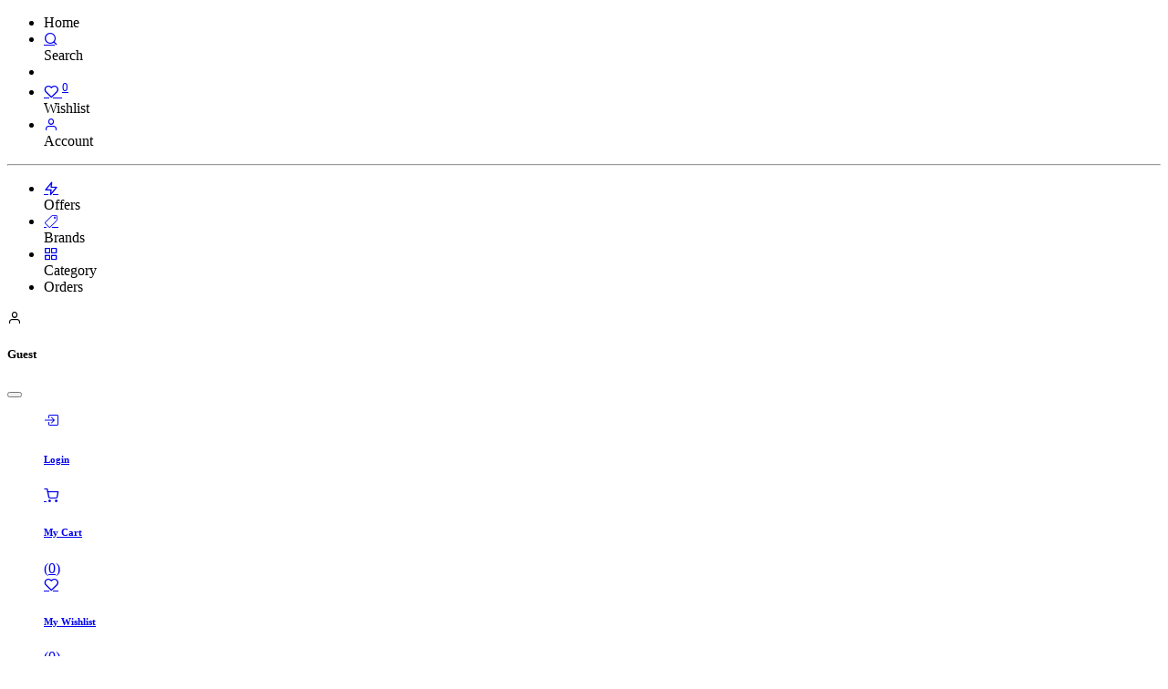

--- FILE ---
content_type: text/html; charset=utf-8
request_url: https://www.fzorganicfood.com/request-an-account
body_size: 8881
content:
<!DOCTYPE html>
<html lang="nl-NL" data-website-id="1" data-main-object="website.page(21,)" data-add2cart-redirect="1">
    <head>
        <meta charset="utf-8"/>
        <meta http-equiv="X-UA-Compatible" content="IE=edge"/>
        <meta name="viewport" content="width=device-width, initial-scale=1"/>
        <meta name="generator" content="Odoo"/>
            
        <meta property="og:type" content="website"/>
        <meta property="og:title" content="Request an account | FZ Organic Food"/>
        <meta property="og:site_name" content="FZ Organic Food"/>
        <meta property="og:url" content="https://www.fzorganicfood.com/request-an-account"/>
        <meta property="og:image" content="https://www.fzorganicfood.com/web/image/website/1/logo?unique=ba88591"/>
            
        <meta name="twitter:card" content="summary_large_image"/>
        <meta name="twitter:title" content="Request an account | FZ Organic Food"/>
        <meta name="twitter:image" content="https://www.fzorganicfood.com/web/image/website/1/logo/300x300?unique=ba88591"/>
        
        <link rel="alternate" hreflang="nl" href="https://www.fzorganicfood.com/request-an-account"/>
        <link rel="alternate" hreflang="en" href="https://www.fzorganicfood.com/en/request-an-account"/>
        <link rel="alternate" hreflang="de" href="https://www.fzorganicfood.com/de/request-an-account"/>
        <link rel="alternate" hreflang="x-default" href="https://www.fzorganicfood.com/request-an-account"/>
        <link rel="canonical" href="https://www.fzorganicfood.com/request-an-account"/>
        
        <link rel="preconnect" href="https://fonts.gstatic.com/" crossorigin=""/>
        <title> Request an account | FZ Organic Food </title>
        <link type="image/x-icon" rel="shortcut icon" href="/web/image/website/1/favicon?unique=ba88591"/>
        <link rel="preload" href="/web/static/src/libs/fontawesome/fonts/fontawesome-webfont.woff2?v=4.7.0" as="font" crossorigin=""/>
            <link rel="stylesheet" type="text/css" href="/theme_prime/static/lib/Droggol-Pack-v1.0/droggol-pack-1.css"/>
            <link rel="preload" href="/theme_prime/static/lib/Droggol-Pack-v1.0/fonts/Droggol-Pack.ttf?4iwoe7" as="font" crossorigin=""/>
        <link type="text/css" rel="stylesheet" href="/web/assets/1/c3dcab8/web.assets_frontend.min.css"/>
        <script id="web.layout.odooscript" type="text/javascript">
            var odoo = {
                csrf_token: "16e8d5101027ace9486d0a4435ad8c7f23616991o1800470617",
                debug: "",
            };
        </script>
            <script type="text/javascript">
                odoo.dr_theme_config = {"json_sidebar_config": {"category_sidebar_style": "2", "category_sidebar_show_count": true, "menu_sidebar_show_category": true, "cart_sidebar_free_delivery_progress": false}, "json_shop_layout": {"layout": "prime", "show_view_switcher": false, "default_view_mode": "grid", "load_more_products": "pager"}, "json_shop_product_item": {"style": "1", "image_size": "default", "image_fill": "cover", "show_add_to_cart": true, "show_wishlist": true, "show_compare": true, "show_quick_view": true, "show_similar_products": true, "show_product_preview_swatches": true, "show_rating": true, "show_stock_label": false}, "json_shop_category_pills": {"active": true, "style": "1", "show_child_categories": true, "hide_in_desktop": true}, "json_shop_filters": {"lazy_method": true, "filter_style": "1", "filter_position": "left", "show_in_sidebar": false, "collapsible_category": false, "collapsible_attribute": true, "show_category_count": true, "show_attribute_count": false, "hide_extra_attrib_value": true, "show_rating_filter": false, "show_availability_filter": false, "in_sidebar": false, "collapsible": false, "show_attrib_count": false, "hide_attrib_value": false, "show_price_range_filter": false, "price_range_display_type": "sales_price", "show_brand_search": true, "show_labels_search": true, "show_tags_search": true, "brands_style": 1, "tags_style": 1}, "json_zoom": {"zoom_enabled": true, "zoom_factor": 2}, "bool_enable_ajax_load": false, "json_bottom_bar": {"show_bottom_bar": true, "show_bottom_bar_on_scroll": false, "filters": true, "actions": ["tp_home", "tp_search", "tp_wishlist", "tp_offer", "tp_brands", "tp_category", "tp_orders"]}, "bool_sticky_add_to_cart": true, "json_general_language_pricelist_selector": {"hide_country_flag": false}, "json_b2b_shop_config": {"dr_enable_b2b": true, "dr_only_assigned_pricelist": false}, "json_mobile": {}, "json_product_search": {"advance_search": true, "search_category": true, "search_attribute": true, "search_suggestion": true, "search_limit": 10, "search_max_product": 3, "search_fuzzy": true, "search_fill_products": false, "search_report": true, "delete_search_report": 90, "search_description": false}, "json_brands_page": {"disable_brands_grouping": false}, "cart_flow": "default", "theme_installed": true, "pwa_active": false, "pwa_name": false, "bool_show_bulk_price": false, "bool_product_offers": true, "bool_show_products_nav": true, "json_grid_product": {"show_color_preview": true, "show_quick_view": false, "show_similar_products": true, "show_rating": false}, "json_category_pills": {"enable": true, "enable_child": true, "hide_desktop": true, "show_title": true, "style": 1}, "is_public_user": true, "has_sign_up": false};
            </script>
        <script type="text/javascript">
            odoo.__session_info__ = {"is_admin": false, "is_system": false, "is_public": true, "is_website_user": true, "user_id": false, "is_frontend": true, "profile_session": null, "profile_collectors": null, "profile_params": null, "show_effect": false, "currencies": {"1": {"symbol": "\u20ac", "position": "before", "digits": [69, 2]}, "2": {"symbol": "$", "position": "before", "digits": [69, 2]}}, "bundle_params": {"lang": "nl_NL", "website_id": 1}, "websocket_worker_version": "17.0-3", "translationURL": "/website/translations", "cache_hashes": {"translations": "4a1554a7c36ba07cff19be3afb280a4444af72ae"}, "geoip_country_code": "US", "geoip_phone_code": 1, "lang_url_code": "nl"};
            if (!/(^|;\s)tz=/.test(document.cookie)) {
                const userTZ = Intl.DateTimeFormat().resolvedOptions().timeZone;
                document.cookie = `tz=${userTZ}; path=/`;
            }
        </script>
        <script type="text/javascript" defer="defer" src="/web/assets/1/145b2d8/web.assets_frontend_minimal.min.js" onerror="__odooAssetError=1"></script>
        <script type="text/javascript" defer="defer" data-src="/web/assets/1/6a6c048/web.assets_frontend_lazy.min.js" onerror="__odooAssetError=1"></script>
        
        
    </head>
    <body>



        <div id="wrapwrap" class="   ">
        <div class="tp-bottombar-component o_not_editable w-100 tp-bottombar-component-style-1 p-0 tp-has-drower-element  ">

            <ul class="list-inline my-2 px-5 d-flex tp-bottombar-main-element justify-content-between">
                    
        <li class="list-inline-item o_not_editable position-relative tp-bottom-action-btn text-center  ">
            <a aria-label="Home" class=" " href="/">
                <i class="tp-action-btn-icon fa fa-home"></i>
            </a>
            <div class="tp-action-btn-label">Home</div>
        </li>
                    
        <li class="list-inline-item o_not_editable position-relative tp-bottom-action-btn text-center tp-search-sidebar-action ">
            <a aria-label="Search" class=" " href="#">
                <i class="tp-action-btn-icon dri dri-search"></i>
            </a>
            <div class="tp-action-btn-label">Search</div>
        </li>
                    
                        <li class="list-inline-item text-center tp-bottom-action-btn tp-drawer-action-btn align-items-center d-flex justify-content-center rounded-circle">
                            <a href="#" aria-label="Open menu"><i class="tp-drawer-icon fa fa-th"></i></a>
                        </li>
        <li class="list-inline-item o_not_editable position-relative tp-bottom-action-btn text-center  ">
            <a aria-label="Wishlist" class="o_wsale_my_wish tp-force-d-block " href="/shop/wishlist">
                <i class="tp-action-btn-icon dri dri-wishlist"></i>
                <sup class="my_wish_quantity o_animate_blink badge text-bg-primary">0</sup>
            </a>
            <div class="tp-action-btn-label">Wishlist</div>
        </li>
                    
                    
                    
                    
                <li class="list-inline-item o_not_editable tp-bottom-action-btn">
                    <a href="#" class="tp-account-info-sidebar-action tp-action-btn-icon" aria-label="Account Info">
                        <i class="dri dri-user"></i>
                    </a>
                    <div class="tp-action-btn-label">Account</div>
                </li>
            </ul>
            <hr class="mx-4"/>
            <ul class="list-inline d-flex my-2 px-5 tp-bottombar-secondary-element justify-content-between">
        <li class="list-inline-item o_not_editable position-relative tp-bottom-action-btn text-center  ">
            <a aria-label="Offers" class=" " href="/offers">
                <i class="tp-action-btn-icon dri dri-bolt"></i>
            </a>
            <div class="tp-action-btn-label">Offers</div>
        </li>
        <li class="list-inline-item o_not_editable position-relative tp-bottom-action-btn text-center  ">
            <a aria-label="Brands" class=" " href="/shop/all-brands">
                <i class="tp-action-btn-icon dri dri-tag-l "></i>
            </a>
            <div class="tp-action-btn-label">Brands</div>
        </li>
        <li class="list-inline-item o_not_editable position-relative tp-bottom-action-btn text-center tp-category-action ">
            <a aria-label="Category" class=" " href="#">
                <i class="tp-action-btn-icon dri dri-category"></i>
            </a>
            <div class="tp-action-btn-label">Category</div>
        </li>
        <li class="list-inline-item o_not_editable position-relative tp-bottom-action-btn text-center  ">
            <a aria-label="Orders" class=" " href="/my/orders">
                <i class="tp-action-btn-icon fa fa-file-text-o"></i>
            </a>
            <div class="tp-action-btn-label">Orders</div>
        </li>
            </ul>
        </div>
            
            <div class="offcanvas offcanvas-end tp-account-info-sidebar tp-offcanvas-sidebar bg-200" tabindex="-1" aria-hidden="true">
                <div class="d-flex justify-content-between align-items-center bg-white border-bottom p-3">
                    <div class="d-flex align-items-center">
                        <i class="dri dri-user tp-bg-soft-primary text-primary rounded-circle me-3 tp-header-icon"></i>
                        <h5 class="mb-0">Guest</h5>
                    </div>
                    <button type="button" class="btn-close" data-bs-dismiss="offcanvas" title="Close" aria-label="Close"></button>
                </div>
                <div class="tp-scrollable-y flex-grow-1">
                    <ul class="list-group p-2 mt-2 tp-hook-public-user">
                        <a href="/web/login" class="list-group-item list-group-item-action d-flex align-items-center">
                            <div class="d-flex align-items-center">
                                <svg xmlns="http://www.w3.org/2000/svg" width="1em" height="1em" fill="currentColor" class="bi bi-box-arrow-in-right" viewBox="0 0 16 16">
                                    <path fill-rule="evenodd" d="M6 3.5a.5.5 0 0 1 .5-.5h8a.5.5 0 0 1 .5.5v9a.5.5 0 0 1-.5.5h-8a.5.5 0 0 1-.5-.5v-2a.5.5 0 0 0-1 0v2A1.5 1.5 0 0 0 6.5 14h8a1.5 1.5 0 0 0 1.5-1.5v-9A1.5 1.5 0 0 0 14.5 2h-8A1.5 1.5 0 0 0 5 3.5v2a.5.5 0 0 0 1 0v-2z"></path>
                                    <path fill-rule="evenodd" d="M11.854 8.354a.5.5 0 0 0 0-.708l-3-3a.5.5 0 1 0-.708.708L10.293 7.5H1.5a.5.5 0 0 0 0 1h8.793l-2.147 2.146a.5.5 0 0 0 .708.708l3-3z"></path>
                                </svg>
                                <h6 class="mb-0 ms-3">Login</h6>
                            </div>
                        </a>
                    </ul>
                    <ul class="list-group p-2 mt-2 tp-hook-generic">
                        <a href="/shop/cart" class="list-group-item list-group-item-action d-flex align-items-center">
                            <div class="d-flex align-items-center">
                                <i class="dri dri-cart"></i>
                                <div class="d-flex align-items-center">
                                    <h6 class="mb-0 ms-3">My Cart</h6> <span class="ms-2">(<span class="my_cart_quantity" data-order-id="">0</span>)</span>
                                </div>
                            </div>
                        </a>
                        <a href="/shop/wishlist" class="list-group-item list-group-item-action d-flex align-items-center">
                            <div class="d-flex align-items-center">
                                <i class="dri dri-wishlist"></i>
                                <div class="d-flex align-items-center">
                                    <h6 class="mb-0 ms-3">My Wishlist</h6> <span class="ms-2">(<span class="tp-wishlist-counter">0</span>)</span>
                                </div>
                            </div>
                        </a>
                    </ul>
                </div>
            </div>
                <header id="top" data-anchor="true" data-name="Header" data-extra-items-toggle-aria-label="Extra items knop" class="   o_header_standard" style=" ">
                    
                <div class="tp-preheader">
      <div class="container">
        <div class="row justify-content-lg-between justify-content-center align-items-center">
          <div class="col-auto py-2 d-none d-lg-block o_snippet_mobile_invisible" data-invisible="1">
            <ul class="list-inline mb-0">
              <li class="list-inline-item">
                <a href="tel:1 (650) 691-3277" data-bs-original-title="" title="" aria-describedby="tooltip372105">
                </a>
              </li>
            </ul>
          </div>
          <div class="col-auto py-2">
            <ul class="list-inline mb-0">
              <li class="list-inline-item">
                <br/>
              </li>
            </ul>
          </div>
          <div class="col-auto py-2 d-none d-lg-block o_snippet_mobile_invisible" data-invisible="1">
        

            <div class="js_language_selector  dropdown o_not_editable">
                <a href="#" data-bs-toggle="dropdown" aria-haspopup="true" aria-expanded="true" class="dropdown-toggle d-flex align-items-center ">
    <img class="o_lang_flag " src="/base/static/img/country_flags/nl.png?height=25" alt=" Nederlands" loading="lazy"/>
                </a>
                <div class="dropdown-menu" role="menu">
                            <a class="dropdown-item my-1 js_change_lang" href="/request-an-account" data-url_code="nl">
    <img class="o_lang_flag " src="/base/static/img/country_flags/nl.png?height=25" alt=" Nederlands" loading="lazy"/>
                                <span> Nederlands</span>
                            </a>
                            <a class="dropdown-item my-1 js_change_lang" href="/en/request-an-account" data-url_code="en">
    <img class="o_lang_flag " src="/base/static/img/country_flags/us.png?height=25" alt="English (US)" loading="lazy"/>
                                <span>English (US)</span>
                            </a>
                            <a class="dropdown-item my-1 js_change_lang" href="/de/request-an-account" data-url_code="de">
    <img class="o_lang_flag " src="/base/static/img/country_flags/de.png?height=25" alt=" Deutsch" loading="lazy"/>
                                <span> Deutsch</span>
                            </a>
                </div>
            </div>
        
          </div>
        </div>
      </div>
    </div>
    <div class="tp-header-box o_header_hide_on_scroll d-none d-lg-block o_colored_level o_cc">
      <div class="container">
        <div class="row justify-content-center justify-content-lg-between align-items-center">
          <div class="col-3 py-3">
            
    <a data-name="Navbar Logo" href="/" class="navbar-brand logo d-none d-lg-inline-block">
            
            <span role="img" aria-label="Logo of FZ Organic Food" title="FZ Organic Food"><img src="/web/image/website/1/logo/FZ%20Organic%20Food?unique=ba88591" class="img img-fluid" width="95" height="40" alt="FZ Organic Food" loading="lazy"/></span>
        </a>
    
          </div>
          <div class="col-6 py-3">
            <form class="w-100 w-lg-75 o_wsale_products_searchbar_form o_not_editable mx-auto" method="get" action="/shop">
              <div class="input-group">
                
                  
                  
                  
                <input type="text" name="search" data-limit="5" data-display-price="true" data-display-image="true" class="form-control bg-transparent search-query" placeholder="Search Product..."/>
                
                  <button type="submit" class="btn btn-primary" aria-label="Search">Search</button>
                </div>
            </form>
          </div>
          <div class="col-3 py-3 text-end">
            <ul class="list-inline m-0 tp-account-info">
        <ul class="list-inline mb-0 d-flex align-items-center tp-account-info ">
            <li class="list-inline-item mx-0 o_not_editable ">
                <a href="#" aria-label="Search" class="tp-search-sidebar-action ">
                    <div class="d-flex flex-column align-items-center justify-content-center">
                        <div class="d-flex align-items-center">
                            <div class="position-relative">
                                <i class="dri dri-search"></i>
                            </div>
                        </div>
                    </div>
                </a>
            </li>

                <li class="list-inline-item mx-0 o_not_editable ">
                    <a href="#" aria-label="Account Info" class="tp-account-info-sidebar-action ">
                        <div class="d-flex flex-column align-items-center justify-content-center">
                            <div class="d-flex align-items-center">
                                <div class="position-relative">
                                    <i class="dri dri-user"></i>
                                </div>
                            </div>
                        </div>
                    </a>
                </li>

                
                    <li class="list-inline-item mx-0 o_not_editable o_wsale_my_wish d-none o_wsale_my_wish_hide_empty ">
                        <a href="/shop/wishlist" class="ddd ">
                            <div class="d-flex flex-column align-items-center justify-content-center">
                                <div class="d-flex align-items-center">
                                    <div class="position-relative">
                                        <i class="dri dri-wishlist"></i>
                                        <sup class="my_wish_quantity o_animate_blink text-bg-primary position-absolute ">0</sup>
                                    </div>
                                </div>
                            </div>
                        </a>
                    </li>
                

                
                    <li class="list-inline-item mx-0 o_not_editable o_wsale_my_cart tp-cart-sidebar-action  ">
                        <a href="/shop/cart" class="">
                            <div class="d-flex flex-column align-items-center justify-content-center">
                                <div class="d-flex align-items-center">
                                    <div class="position-relative">
                                        <i class="dri dri-cart"></i>
                                        <sup class="my_cart_quantity text-bg-primary position-absolute " data-order-id="">0</sup>
                                    </div>
                                </div>
                            </div>
                        </a>
                    </li>
                
        </ul>
            </ul>
          </div>
        </div>
      </div>
    </div>
    <nav data-name="Navbar" class="navbar navbar-expand-lg navbar-light o_colored_level o_cc shadow-sm">
      <div id="top_menu_container" class="container justify-content-between">
        
        
        
    <a data-name="Navbar Logo" href="/" class="navbar-brand logo d-lg-none o_offcanvas_logo_container">
            
            <span role="img" aria-label="Logo of FZ Organic Food" title="FZ Organic Food"><img src="/web/image/website/1/logo/FZ%20Organic%20Food?unique=ba88591" class="img img-fluid" width="95" height="40" alt="FZ Organic Food" loading="lazy"/></span>
        </a>
    
        
        
        
        <div id="top_menu_collapse" class="collapse navbar-collapse order-last order-lg-0">
    <ul id="top_menu" role="menu" class="nav navbar-nav top_menu o_menu_loading flex-grow-1">
        
             
    <li role="presentation" class="nav-item  ">
        <a role="menuitem" href="/" class="nav-link " style="">
            <span>
                <span>Home</span>
            </span>
        </a>
    </li>
    <li role="presentation" class="nav-item  ">
        <a role="menuitem" href="/ons-verhaal" class="nav-link " style="">
            <span>
                <span>Ons Verhaal</span>
            </span>
        </a>
    </li>
    <li role="presentation" class="nav-item  ">
        <a role="menuitem" href="/shop" class="nav-link " style="">
            <span>
                <span>Shop</span>
            </span>
        </a>
    </li>
    <li role="presentation" class="nav-item  ">
        <a role="menuitem" href="/waartekoop" class="nav-link " style="">
            <span>
                <span>Waar te koop</span>
            </span>
        </a>
    </li>
    <li role="presentation" class="nav-item  ">
        <a role="menuitem" href="/vacatures" class="nav-link " style="">
            <span>
                <span>Vacatures</span>
            </span>
        </a>
    </li>
    <li role="presentation" class="nav-item  ">
        <a role="menuitem" href="/blog" class="nav-link " style="">
            <span>
                <span>Nieuws</span>
            </span>
        </a>
    </li>
    <li role="presentation" class="nav-item  ">
        <a role="menuitem" href="/pre-v15-upgrade-contactus" class="nav-link " style="">
            <span>
                <span>Contact</span>
            </span>
        </a>
    </li>
    <li role="presentation" class="nav-item  ">
        <a role="menuitem" href="/request-an-account" class="nav-link active" style="">
            <span>
                <span>Klant worden?</span>
            </span>
        </a>
    </li>
          
    </ul>
        </div>
      </div>
    </nav>
  
        </header>
                <main>
                    
    <div id="wrap" class="oe_structure oe_empty">
      <section class="s_title pt32 o_colored_level pb8" data-vcss="001" data-snippet="s_title" data-name="Title">
        <div class="container s_allow_columns">
          <h1 style="text-align: center;">
            <font style="font-size: 62px;">Geïnteresseerd in onze producten?</font>
          </h1>
          <p style="text-align: center; ">
            <font style="font-size: 36px;">Vul je gegevens in en bestel direct via de shop!</font>
          </p>
        </div>
      </section>
      <section class="s_text_block o_colored_level pt16 pb16" data-snippet="s_text_block" data-name="Text">
        <div class="container s_allow_columns">
          <p style="text-align: center; ">&nbsp;<br/></p>
        </div>
      </section>
      <section class="s_website_form pt16 pb16 o_colored_level" data-vcss="001" data-snippet="s_website_form" data-name="Form" style="">
        <div class="container">
          <form action="/website/form/" method="post" enctype="multipart/form-data" class="o_mark_required" data-mark="*" data-success-mode="redirect" data-success-page="/contactus-thank-you" data-model_name="crm.lead">
            <div class="s_website_form_rows row s_col_no_bgcolor">
              <div class="py-2 s_website_form_field col-12" data-type="char" data-name="Field">
                <div class="row s_col_no_resize s_col_no_bgcolor">
                  <label class="col-form-label col-sm-auto s_website_form_label form-label" style="width: 200px" for="orpi3jql8uoj">
                    <span class="s_website_form_label_content">Uw naam</span>
                  </label>
                  <div class="col-sm">
                    <input type="text" class="form-control s_website_form_input" name="contact_name" placeholder="" id="orpi3jql8uoj"/>
                  </div>
                </div>
              </div>
              <div class="py-2 s_website_form_field col-12 s_website_form_model_required" data-type="char" data-name="Field">
                <div class="row s_col_no_resize s_col_no_bgcolor">
                  <label class="col-form-label col-sm-auto s_website_form_label form-label" style="width: 200px" for="ocqnggs2spwi">
                    <span class="s_website_form_label_content">Bedrijfsnaam</span>
                    <span class="s_website_form_mark"> *</span>
                  </label>
                  <div class="col-sm">
                    <input type="text" class="form-control s_website_form_input" name="name" required="true" placeholder="" id="ocqnggs2spwi"/>
                  </div>
                </div>
              </div>
              <div class="py-2 s_website_form_field col-12 s_website_form_field_hidden" data-type="char" data-name="Field">
                <div class="row s_col_no_resize s_col_no_bgcolor">
                  <label class="col-form-label col-sm-auto s_website_form_label form-label" style="width: 200px" for="ovaib8whb6d8">
                    <span class="s_website_form_label_content">Bedrijfsnaam</span>
                  </label>
                  <div class="col-sm">
                    <input type="text" class="form-control s_website_form_input" name="partner_name" placeholder="" id="ovaib8whb6d8"/>
                  </div>
                </div>
              </div>
              <div class="py-2 s_website_form_field col-12" data-type="char" data-name="Field">
                <div class="row s_col_no_resize s_col_no_bgcolor">
                  <label class="col-form-label col-sm-auto s_website_form_label form-label" style="width: 200px" for="o3h8klsok84n">
                    <span class="s_website_form_label_content">Telefoonnummer</span>
                  </label>
                  <div class="col-sm">
                    <input type="text" class="form-control s_website_form_input" name="phone" placeholder="" id="o3h8klsok84n"/>
                  </div>
                </div>
              </div>
              <div class="py-2 s_website_form_field col-12 s_website_form_required" data-type="email" data-name="Field">
                <div class="row s_col_no_resize s_col_no_bgcolor">
                  <label class="col-form-label col-sm-auto s_website_form_label form-label" style="width: 200px" for="os83bvlgma6">
                    <span class="s_website_form_label_content">E-mailadres</span>
                    <span class="s_website_form_mark"> *</span>
                  </label>
                  <div class="col-sm">
                    <input type="email" class="form-control s_website_form_input" name="email_from" required="1" id="os83bvlgma6"/>
                  </div>
                </div>
              </div>
              <div class="py-2 s_website_form_field col-12" data-type="text" data-name="Field">
                <div class="row s_col_no_resize s_col_no_bgcolor">
                  <label class="col-form-label col-sm-auto s_website_form_label form-label" style="width: 200px" for="oprynb6s2fz">
                    <span class="s_website_form_label_content">Opmerkingen</span>
                  </label>
                  <div class="col-sm">
                    <textarea class="form-control s_website_form_input" name="description" placeholder="" id="oprynb6s2fz" rows="3"></textarea>
                  </div>
                </div>
              </div>
              <div class="py-2 s_website_form_field col-12 s_website_form_dnone" data-name="Field">
                <div class="row s_col_no_resize s_col_no_bgcolor">
                  <label class="col-form-label col-sm-auto s_website_form_label form-label" style="width: 200px">
                    <span class="s_website_form_label_content"></span>
                  </label>
                  <div class="col-sm">
                    <input type="hidden" class="form-control s_website_form_input" name="team_id" value="1"/>
                  </div>
                </div>
              </div>
              <div class="py-2 s_website_form_field col-12 s_website_form_dnone" data-name="Field">
                <div class="row s_col_no_resize s_col_no_bgcolor">
                  <label class="col-form-label col-sm-auto s_website_form_label form-label" style="width: 200px">
                    <span class="s_website_form_label_content"></span>
                  </label>
                  <div class="col-sm">
                    <input type="hidden" class="form-control s_website_form_input" name="user_id" value="20"/>
                  </div>
                </div>
              </div>
              <div class="py-2 col-12 s_website_form_submit" data-name="Submit Button">
                <div style="width: 200px;" class="s_website_form_label"></div>
                <a href="#" role="button" class="btn btn-lg btn-primary s_website_form_send" data-bs-original-title="" title="" aria-describedby="tooltip862855">Verstuur</a>
                <span id="s_website_form_result" class="text-danger ml8"></span>
              </div>
            </div>
          </form>
        </div>
      </section>
    </div>
  
        <div id="o_shared_blocks" class="oe_unremovable"></div>
                </main>
                <footer id="bottom" data-anchor="true" data-name="Footer" class="o_footer o_colored_level o_cc ">
                    <div id="footer" class="oe_structure oe_structure_solo" style="">
      <section class="s_text_block pt32 pb32 o_colored_level undefined" data-snippet="s_text_block" style="background-color: rgb(184, 214, 143) !important;" data-name="footer">
        <div class="s_allow_columns container">
          <div class="row">
            <div class="o_colored_level col-lg-2 offset-lg-2" style="">
              <h5 class="mb-3" style="color: rgb(33, 37, 41);">
                <span style="font-weight: bolder;">
                  <font style="font-size: 24px;" class="o_default_snippet_text">Handige links</font>
                </span>
              </h5>
              <ul class="list-unstyled" style="">
                <li style="color: rgb(33, 37, 41);">
                  <a href="/ons-verhaal" style="">
                    <font style="color: rgb(18, 18, 16); font-size: 18px;">
                      <b data-bs-original-title="" title="" aria-describedby="tooltip551684">Over ons</b>
                    </font>
                  </a>
                </li>
                <li style="color: rgb(33, 37, 41);">
                  <span style="font-weight: bolder;">
                    <a href="/shop">
                      <font style="color: rgb(12, 13, 12); font-size: 18px;" data-bs-original-title="" title="" aria-describedby="tooltip526803">Producten</font>
                    </a>
                    <a href="/shop">
                      <font style="color: rgb(12, 13, 12); font-size: 18px;" data-bs-original-title="" title="" aria-describedby="tooltip526803">&nbsp;</font>
                    </a>
                  </span>
                </li>
                <li style="color: rgb(33, 37, 41);">
                  <a href="/contactus">
                    <b>
                      <font style="font-size: 18px;" class="text-black" data-bs-original-title="" title="" aria-describedby="tooltip131644">Contact&nbsp;</font>
                    </b>
                  </a>
                </li>
                <li style="color: rgb(33, 37, 41);">
                  <a href="/contactus">
                    <b>
                      <font style="font-size: 18px;" class="text-black" data-bs-original-title="" title="" aria-describedby="tooltip131644">
                        <br/>
                      </font>
                    </b>
                  </a>
                </li>
                <li style="">
                  <font color="#000000">
                    <span style="color: rgb(12, 13, 12); font-size: 18px;">
                      <b>
                        <a href="https://www.trafochips.nl/">Trafochips.nl</a>
                      </b>
                      <b>
                        <br/>
                        <a href="https://www.yakso.eu/">Yakso.nl</a>
                      </b>
                    </span>
                  </font>
                </li>
              </ul>
            </div>
            <div class="o_colored_level col-lg-4">
              <h5 class="mb-3" style="color: rgb(33, 37, 41);">
                <span style="font-weight: bolder;">Over ons</span>
              </h5>
              <p style="color: rgb(33, 37, 41);" class="o_default_snippet_text">Wij maken de lekkerste biologische producten vanuit Wolvega (Friesland)! We werken samen met lokale boeren die biologisch werken. Met respect voor de natuur. Vanuit onze eigen productie maken we vervolgens de lekkerste producten. Allemaal BIO!<br/>Zo maken we heerlijke producten voor de (Aziatische) keuken tot biologische groentechips, popcorn, tortilla en peulvruchtenchips.</p>
            </div>
            <div class="o_colored_level col-lg-4">
              <h5 class="mb-3" style="color: rgb(33, 37, 41);">
                <span style="font-weight: bolder;">
                  <font style="font-size: 24px;" class="o_default_snippet_text">Contact</font>
                </span>
              </h5>
              <ul class="list-unstyled" style="color: rgb(33, 37, 41);">
                <li>
                  <span style="font-weight: bolder;">
                    <font style="font-size: 18px;">
                      <a href="mailto:info@fzorganicfood.com" data-bs-original-title="" title="" aria-describedby="tooltip891566">info@fzorganicfood.com</a>
                    </font>
                  </span>
                </li>
                <li>
                  <span style="font-weight: bolder;">
                    <font style="font-size: 18px;">+31(0)561611000</font>
                    <a href="mailto:info@yourcompany.example.com" data-bs-original-title="" title="" aria-describedby="tooltip726945">
                      <font style="font-size: 18px;" data-bs-original-title="" title="" aria-describedby="tooltip254763">&nbsp; &nbsp; &nbsp; &nbsp; &nbsp; &nbsp; &nbsp; &nbsp; &nbsp; &nbsp; &nbsp; &nbsp; &nbsp; &nbsp; &nbsp; &nbsp; &nbsp; &nbsp; &nbsp;</font>
                    </a>
                  </span>
                </li>
                <li>
                  <span style="font-weight: bolder;">
                    <br/>
                  </span>
                </li>
                <li>
                  <span style="font-weight: bolder;">
                    <font style="font-size: 18px;" class="o_default_snippet_text">Oppers 58</font>
                  </span>
                </li>
                <li>
                  <span style="font-weight: bolder;">
                    <font style="font-size: 18px;" class="o_default_snippet_text">8471 ZM</font>
                    <br/>
                    <font style="font-size: 18px;" class="o_default_snippet_text">Wolvega</font>
                  </span>
                </li>
              </ul>
            </div>
          </div>
        </div>
      </section>
    </div>
  <div class="o_footer_copyright o_colored_level o_cc" data-name="Copyright">
                        <div class="container py-3">
                            <div class="row">
                                <div class="col-sm text-center text-sm-start text-muted">
                                    <span class="o_footer_copyright_name me-2">Copyright &copy; Bedrijfsnaam</span>
        
            <div class="js_language_selector  dropup d-print-none">
                <button type="button" data-bs-toggle="dropdown" aria-haspopup="true" aria-expanded="true" class="btn border-0 dropdown-toggle btn-sm btn-outline-secondary">
    <img class="o_lang_flag " src="/base/static/img/country_flags/nl.png?height=25" alt=" Nederlands" loading="lazy"/>
                    <span class="align-middle "> Nederlands</span>
                </button>
                <div role="menu" class="dropdown-menu ">
                        <a class="dropdown-item js_change_lang active" role="menuitem" href="/request-an-account" data-url_code="nl" title=" Nederlands">
    <img class="o_lang_flag " src="/base/static/img/country_flags/nl.png?height=25" alt=" Nederlands" loading="lazy"/>
                            <span class=""> Nederlands</span>
                        </a>
                        <a class="dropdown-item js_change_lang " role="menuitem" href="/en/request-an-account" data-url_code="en" title="English (US)">
    <img class="o_lang_flag " src="/base/static/img/country_flags/us.png?height=25" alt="English (US)" loading="lazy"/>
                            <span class="">English (US)</span>
                        </a>
                        <a class="dropdown-item js_change_lang " role="menuitem" href="/de/request-an-account" data-url_code="de" title=" Deutsch">
    <img class="o_lang_flag " src="/base/static/img/country_flags/de.png?height=25" alt=" Deutsch" loading="lazy"/>
                            <span class=""> Deutsch</span>
                        </a>
                </div>
            </div>
        
                                </div>
                                <div class="col-sm text-center text-sm-end o_not_editable">
        <div class="o_brand_promotion">
        Aangeboden door 
            <a target="_blank" class="badge text-bg-light" href="http://www.odoo.com?utm_source=db&amp;utm_medium=website">
                <img alt="Odoo" src="/web/static/img/odoo_logo_tiny.png" width="62" height="20" style="width: auto; height: 1em; vertical-align: baseline;" loading="lazy"/>
            </a>
        - 
                    De #1 <a target="_blank" href="http://www.odoo.com/app/ecommerce?utm_source=db&amp;utm_medium=website">Open source e-commerce</a>
                
        </div>
                                </div>
                            </div>
                        </div>
                    </div>
                </footer>
            <a href="#" class="tp-back-to-top tp-icon-center-2 dr-p-icon o_not_editable shadow-tp position-fixed" contenteditable="false" title="Scroll back to top">
                <i class="fa fa-angle-up" contenteditable="false"></i>
            </a>
            </div>
        
        </body>
</html>